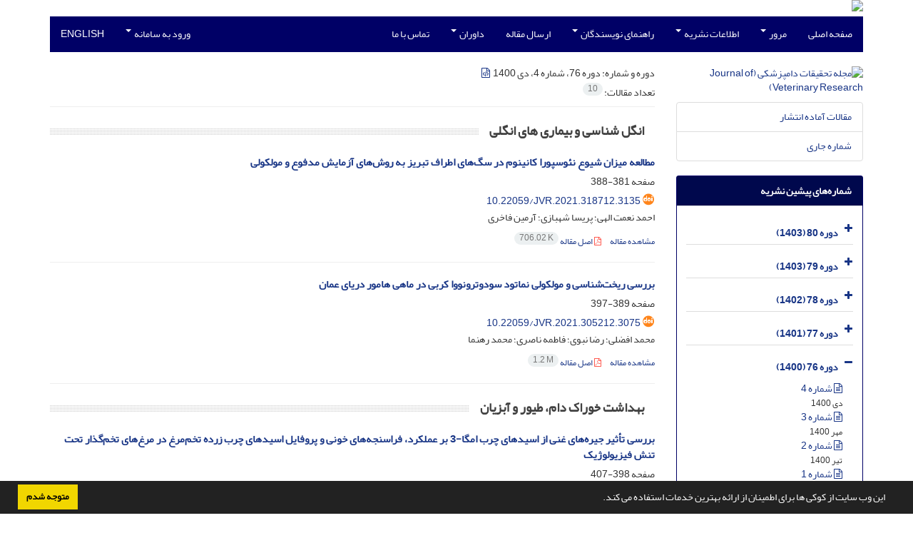

--- FILE ---
content_type: text/html; charset=UTF-8
request_url: https://jvr.ut.ac.ir/issue_10719_11160.html
body_size: 8956
content:
<!DOCTYPE html>
<html lang="fa">
	<head>
		<meta charset="utf-8" />
		<title>مجله تحقیقات دامپزشکی
(Journal of Veterinary Research) - فهرست مقالات</title>

		<!-- favicon -->
		<link rel="shortcut icon" type="image/ico" href="./data/jvr/coversheet/favicon.ico" />

		<!-- mobile settings -->
		<meta name="viewport" content="width=device-width, maximum-scale=1, initial-scale=1, user-scalable=0" />
		<!--[if IE]><meta http-equiv='X-UA-Compatible' content='IE=edge,chrome=1'><![endif]-->

		<!-- user defined metatags -->
					<meta name="keywords" content=""دامپزشکی" "دانشگاه تهران" "دام" "طیور" "دام کوچک" " دام بزرگ" "حیوانات" "حیوان" "دانشکده دامپزشکی"" />
					<meta name="description" content="مجله تحقیقات دامپزشکی
(Journal of Veterinary Research) (JVR)" />
		
		<!-- WEB FONTS : use %7C instead of | (pipe) -->
		<!-- CORE CSS -->
		<link href="./themes/base/front/assets/plugins/bootstrap/css/bootstrap.min.css?v=0.02" rel="stylesheet" type="text/css" />
		<link href="./inc/css/ju_css.css" rel="stylesheet" type="text/css" />
		<link href="./themes/old/front/assets/css/header.css?v=0.015" rel="stylesheet" type="text/css" />
		<!-- RTL CSS -->
		
				<link href=" ./themes/old/front/assets/css/layout-RTL.css??v=0.005" rel="stylesheet" type="text/css" id="rtl_ltr" />
		<link href=" ./themes/base/front/assets/css/RTL-font-Yekan.css" rel="stylesheet" type="text/css" id="rtl_font" />
		

		<!-- user defined metatags-->
				<link href="./data/jvr/coversheet/stl_front.css?v=0.12" rel="stylesheet" type="text/css" />
		
		<!-- Feed-->
		<link rel="alternate" type="application/rss+xml" title="RSS feed" href="./ju.rss" />
		<script type="text/javascript" src="./inc/js/app.js?v=0.1"></script>
		

		<!-- Extra Style Scripts -->
		
		<!-- Extra Script Scripts -->
			</head>
	<body class="rtl lfa">
		<div class="container" id="header">
			<div class="row">
				<div class="col-xs-12 text-center">
								<img src="./data/jvr/coversheet/head_fa.jpg" class="img-responsive text-center" style="display:-webkit-inline-box; width: 100%;" >
								</div>
			</div>
		</div>

		<div class="container">
		<div class="row">

			<div class="col-xs-12 col-lg-12  col-md-12 text-center">
			<nav class="navbar navbar-default noborder nomargin noradius" role="navigation">
            <div class="container-fluid nopadding" >
              <div class="navbar-header" style="background: #FFFFFF;">
                <button type="button" class="navbar-toggle" data-toggle="collapse" data-target="#bs-example-navbar-collapse-1">
                  <span class="sr-only">Toggle navigation</span>
                  <span class="icon-bar"></span>
                  <span class="icon-bar"></span>
                  <span class="icon-bar"></span>
                </button>
                <!-- <a class="navbar-brand" href="#">Brand</a> -->
              </div>

              <!-- Collect the nav links, forms, and other content for toggling -->
              <div class="collapse navbar-collapse nopadding" id="bs-example-navbar-collapse-1">
                <ul class="nav navbar-nav">
								<li><a href="././"> صفحه اصلی</a></li>
							<li class="dropdown">
                    <a href="" class="dropdown-toggle" data-toggle="dropdown">مرور <b class="caret"></b></a>
                    <ul class="dropdown-menu">
											<li><a href="./?_action=current">شماره جاری</a></li>
					<li class="divider margin-bottom-6 margin-top-6"></li>						<li><a href="./browse?_action=issue">بر اساس شماره‌های نشریه</a></li>
					<li class="divider margin-bottom-6 margin-top-6"></li>						<li><a href="./browse?_action=author">بر اساس نویسندگان</a></li>
					<li class="divider margin-bottom-6 margin-top-6"></li>						<li><a href="./browse?_action=subject">بر اساس موضوعات</a></li>
					<li class="divider margin-bottom-6 margin-top-6"></li>						<li><a href="./author.index">نمایه نویسندگان</a></li>
					<li class="divider margin-bottom-6 margin-top-6"></li>						<li><a href="./keyword.index">نمایه کلیدواژه ها</a></li>
					                    </ul>
				</li>
							<li class="dropdown">
                    <a href="" class="dropdown-toggle" data-toggle="dropdown">اطلاعات نشریه <b class="caret"></b></a>
                    <ul class="dropdown-menu">
											<li><a href="./journal/about">درباره نشریه</a></li>
					<li class="divider margin-bottom-6 margin-top-6"></li>						<li><a href="./journal/aim_scope">اهداف و چشم انداز</a></li>
					<li class="divider margin-bottom-6 margin-top-6"></li>						<li><a href="./journal/editorial.board">اعضای هیات تحریریه</a></li>
					<li class="divider margin-bottom-6 margin-top-6"></li>						<li><a href="./journal/process?ethics">اصول اخلاقی انتشار مقاله</a></li>
					<li class="divider margin-bottom-6 margin-top-6"></li>						<li><a href="./page_391.html">سیاست دسترسی آزاد</a></li>
					<li class="divider margin-bottom-6 margin-top-6"></li>						<li><a href="./journal/indexing">بانک ها و نمایه نامه ها</a></li>
					<li class="divider margin-bottom-6 margin-top-6"></li>						<li><a href="./journal/links">پیوندهای مفید</a></li>
					<li class="divider margin-bottom-6 margin-top-6"></li>						<li><a href="./journal/faq">پرسش‌های متداول</a></li>
					<li class="divider margin-bottom-6 margin-top-6"></li>						<li><a href="./journal/process">فرایند پذیرش مقالات</a></li>
					<li class="divider margin-bottom-6 margin-top-6"></li>						<li><a href="./news"> اخبار و اعلانات</a></li>
					                    </ul>
				</li>
							<li class="dropdown">
                    <a href="" class="dropdown-toggle" data-toggle="dropdown">راهنمای نویسندگان <b class="caret"></b></a>
                    <ul class="dropdown-menu">
											<li><a href="./journal/authors.note">دستورالعمل هایی برای نویسندگان</a></li>
					<li class="divider margin-bottom-6 margin-top-6"></li>						<li><a href="./page_392.html">سیاست مالی</a></li>
					                    </ul>
				</li>
							<li><a href="./author"> ارسال مقاله</a></li>
							<li class="dropdown">
                    <a href="" class="dropdown-toggle" data-toggle="dropdown">داوران <b class="caret"></b></a>
                    <ul class="dropdown-menu">
											<li><a href="./reviewer?_action=info">راهنمای داوران</a></li>
					<li class="divider margin-bottom-6 margin-top-6"></li>						<li><a href="./p_reviewers">لیست داوران</a></li>
					                    </ul>
				</li>
							<li><a href="./journal/contact.us"> تماس با ما</a></li>
						</ul>
			<ul class="nav navbar-nav navbar-right nomargin">
				                  <li class="dropdown">
                    <a href="./contacts" class="dropdown-toggle" data-toggle="dropdown">ورود به سامانه <b class="caret"></b></a>
                    <ul class="dropdown-menu">
                      <li><a href="./contacts">ورود به سامانه</a></li>
                      <li class="divider"></li>
					  <li><a href="./contacts?_action=signup">ثبت نام</a></li>
                    </ul>
				  </li>
									<li><a class="uppercase" onclick="location.assign('https://jvr.ut.ac.ir/issue_10719_11160.html?lang=en')" style="cursor: pointer;" >
						English</a>
					</li>
								</ul>
              </div>
              <!-- /.navbar-collapse -->
            </div>
            <!-- /.container-fluid -->
          </nav>
			</div>
		</div>
	</div>
	<!--  MAIN SECTION -->

	<div class="container" >
	<div id="dv_main_cnt">



<section class="no-info-box">

        <div class="row">

            <!-- CENTER -->
            <div class="col-lg-9 col-md-9 col-sm-8 col-lg-push-3 col-md-push-3 col-sm-push-4">

                <!-- Current Issue -->  
                <div>

                                            <div class="weight-200 nomargin-top">
                            <i class="et-layers"></i> <span class="">دوره و شماره:  <span>دوره 76، شماره 4، دی 1400</span>&nbsp;<a href="./?_action=xml&amp;issue=11160" title="XML" target="_blank"> <i class="fa fa-file-code-o fa-md" aria-hidden="true"></i></a></span> 
                        </div>
                    					<div class="page-header margin-top-3" id="dv_ar_count">تعداد مقالات: <span class="badge badge-light">10</span></div>
					
                    <div class="margin-top-10">
                        

    <div class=''>            <div class="heading-title heading-dotted margin-bottom-20">
			<h4>انگل شناسی و بیماری های انگلی</h4>
		</div>
        
    <h5 class="margin-bottom-6 list-article-title rtl">
                <a class="tag_a" href="article_86078.html">مطالعه میزان شیوع نئوسپورا کانینوم در سگ‌های اطراف تبریز به روش‌های آزمایش مدفوع و مولکولی</a>
    </h5>

    
            <p class="margin-bottom-3">صفحه <span >381-388</span></p>
    
            <p class="margin-bottom-3 rtl" id="ar_doi"><i class="ai ai-doi size-18 text-orange"></i> <span dir="ltr"><a href="https://doi.org/10.22059/jvr.2021.318712.3135" >10.22059/jvr.2021.318712.3135</a></span></p>
    
            <p class="margin-bottom-3 rtl" >احمد  نعمت الهی؛ پریسا  شهبازی؛ آرمین  فاخری</p>
        
    <ul class="list-inline size-12 margin-top-10 margin-bottom-3 size-14">
	<li style="display: inline;padding:5px"><a href="./article_86078.html" >مشاهده مقاله</a></li>
	        <li><a href="./article_86078_a93ebba4b7008ff55880d24d38087626.pdf" target="_blank" class="pdf_link"><i class="fa fa-file-pdf-o text-red" ></i> اصل مقاله <span dir="ltr" class="badge badge-light">706.02 K</span></a></li>
        </ul>
    <hr>
</div>    <div class=''>    
    <h5 class="margin-bottom-6 list-article-title rtl">
                <a class="tag_a" href="article_86100.html">بررسی ریخت‌شناسی و مولکولی نماتود سودوترونووا کربی در ماهی هامور دریای عمان</a>
    </h5>

    
            <p class="margin-bottom-3">صفحه <span >389-397</span></p>
    
            <p class="margin-bottom-3 rtl" id="ar_doi"><i class="ai ai-doi size-18 text-orange"></i> <span dir="ltr"><a href="https://doi.org/10.22059/jvr.2021.305212.3075" >10.22059/jvr.2021.305212.3075</a></span></p>
    
            <p class="margin-bottom-3 rtl" >محمد  افضلی؛ رضا  نبوی؛ فاطمه  ناصری؛ محمد  رهنما</p>
        
    <ul class="list-inline size-12 margin-top-10 margin-bottom-3 size-14">
	<li style="display: inline;padding:5px"><a href="./article_86100.html" >مشاهده مقاله</a></li>
	        <li><a href="./article_86100_eed32bb7cda487ac268126b30e76768d.pdf" target="_blank" class="pdf_link"><i class="fa fa-file-pdf-o text-red" ></i> اصل مقاله <span dir="ltr" class="badge badge-light">1.2 M</span></a></li>
        </ul>
    <hr>
</div>    <div class=''>            <div class="heading-title heading-dotted margin-bottom-20">
			<h4>بهداشت خوراک دام، طیور و آبزیان</h4>
		</div>
        
    <h5 class="margin-bottom-6 list-article-title rtl">
                <a class="tag_a" href="article_86080.html">بررسی تأثیر جیره‌های غنی از اسیدهای چرب امگا-3 بر عملکرد، فراسنجه‌های خونی و پروفایل اسیدهای چرب زرده تخم‌مرغ در مرغ‌های تخم‌گذار تحت تنش فیزیولوژیک</a>
    </h5>

    
            <p class="margin-bottom-3">صفحه <span >398-407</span></p>
    
            <p class="margin-bottom-3 rtl" id="ar_doi"><i class="ai ai-doi size-18 text-orange"></i> <span dir="ltr"><a href="https://doi.org/10.22059/jvr.2020.300939.3047" >10.22059/jvr.2020.300939.3047</a></span></p>
    
            <p class="margin-bottom-3 rtl" >عاطفه  برنجیان؛ سید داود  شریفی؛ عبدالله  محمدی سنگ چشمه؛ محمدرضا  بختیاری زاده</p>
        
    <ul class="list-inline size-12 margin-top-10 margin-bottom-3 size-14">
	<li style="display: inline;padding:5px"><a href="./article_86080.html" >مشاهده مقاله</a></li>
	        <li><a href="./article_86080_7a1aa1b1967290957229c850333df583.pdf" target="_blank" class="pdf_link"><i class="fa fa-file-pdf-o text-red" ></i> اصل مقاله <span dir="ltr" class="badge badge-light">1.24 M</span></a></li>
        </ul>
    <hr>
</div>    <div class=''>    
    <h5 class="margin-bottom-6 list-article-title rtl">
                <a class="tag_a" href="article_86081.html">اثر مکمل کلاته عناصر کم‌نیاز آشامیدنی بر عملکرد رشد، فراسنجه‌های خونی، وضعیت آنتی‌اکسیدانی و پاسخ ایمنی جوجه‌های گوشتی در شرایط تنش حرارتی</a>
    </h5>

    
            <p class="margin-bottom-3">صفحه <span >408-420</span></p>
    
            <p class="margin-bottom-3 rtl" id="ar_doi"><i class="ai ai-doi size-18 text-orange"></i> <span dir="ltr"><a href="https://doi.org/10.22059/jvr.2021.320249.3140" >10.22059/jvr.2021.320249.3140</a></span></p>
    
            <p class="margin-bottom-3 rtl" >مجید  عیدی؛ حسینعلی  قاسمی؛ ایمان  حاج خدادادی؛ محمد حسین  مرادی</p>
        
    <ul class="list-inline size-12 margin-top-10 margin-bottom-3 size-14">
	<li style="display: inline;padding:5px"><a href="./article_86081.html" >مشاهده مقاله</a></li>
	        <li><a href="./article_86081_d1aec048c4da980eefd9df015c078c5c.pdf" target="_blank" class="pdf_link"><i class="fa fa-file-pdf-o text-red" ></i> اصل مقاله <span dir="ltr" class="badge badge-light">1.06 M</span></a></li>
        </ul>
    <hr>
</div>    <div class=''>    
    <h5 class="margin-bottom-6 list-article-title rtl">
                <a class="tag_a" href="article_86104.html">بررسی مقایسه‌ای اثرات فیتاز با منابع مختلف بر عملکرد رشد، خصوصیات استخوان درشت‌نی، فراسنجه‌های خونی و خصوصیات لاشه جوجه‌ خروس‌های گوشتی</a>
    </h5>

    
            <p class="margin-bottom-3">صفحه <span >421-431</span></p>
    
            <p class="margin-bottom-3 rtl" id="ar_doi"><i class="ai ai-doi size-18 text-orange"></i> <span dir="ltr"><a href="https://doi.org/10.22059/jvr.2022.326829.3174" >10.22059/jvr.2022.326829.3174</a></span></p>
    
            <p class="margin-bottom-3 rtl" >شقایق  رسولی؛ حمیدرضا  علی اکبرپور؛ سید محمد  حسینی</p>
        
    <ul class="list-inline size-12 margin-top-10 margin-bottom-3 size-14">
	<li style="display: inline;padding:5px"><a href="./article_86104.html" >مشاهده مقاله</a></li>
	        <li><a href="./article_86104_51f7162754d621d340abf5ab384c8ba0.pdf" target="_blank" class="pdf_link"><i class="fa fa-file-pdf-o text-red" ></i> اصل مقاله <span dir="ltr" class="badge badge-light">1.23 M</span></a></li>
        </ul>
    <hr>
</div>    <div class=''>    
    <h5 class="margin-bottom-6 list-article-title rtl">
                <a class="tag_a" href="article_86082.html">بررسی اثر منابع و سطوح ید جیره بر عملکرد، صفات لاشه، تلفات ناشی از سندرم افزایش فشار خون ریوی (آسیت)، هورمون‌های تیروئیدی و فراسنجه‌های بیوشیمیایی خون جوجه‌های گوشتی تحت تنش سرمایی</a>
    </h5>

    
            <p class="margin-bottom-3">صفحه <span >432-441</span></p>
    
            <p class="margin-bottom-3 rtl" id="ar_doi"><i class="ai ai-doi size-18 text-orange"></i> <span dir="ltr"><a href="https://doi.org/10.22059/jvr.2021.318293.3131" >10.22059/jvr.2021.318293.3131</a></span></p>
    
            <p class="margin-bottom-3 rtl" >شعله  هوشیار؛ محمدحسین  شهیر؛ ایرج  جعفری انارکولی</p>
        
    <ul class="list-inline size-12 margin-top-10 margin-bottom-3 size-14">
	<li style="display: inline;padding:5px"><a href="./article_86082.html" >مشاهده مقاله</a></li>
	        <li><a href="./article_86082_17e9fde0325c58975a7ed418f8002d0b.pdf" target="_blank" class="pdf_link"><i class="fa fa-file-pdf-o text-red" ></i> اصل مقاله <span dir="ltr" class="badge badge-light">1.09 M</span></a></li>
        </ul>
    <hr>
</div>    <div class=''>            <div class="heading-title heading-dotted margin-bottom-20">
			<h4>بهداشت و بیماری های آبزیان</h4>
		</div>
        
    <h5 class="margin-bottom-6 list-article-title rtl">
                <a class="tag_a" href="article_86088.html">اثرات مواجهه مزمن با آمونیاک غیر کشنده بر شاخص‌های رشد و بافت شناسی آبشش و کلیه در ماهی کپور معمولی (Cyprinus carpio)</a>
    </h5>

    
            <p class="margin-bottom-3">صفحه <span >442-449</span></p>
    
            <p class="margin-bottom-3 rtl" id="ar_doi"><i class="ai ai-doi size-18 text-orange"></i> <span dir="ltr"><a href="https://doi.org/10.22059/jvr.2018.258925.2800" >10.22059/jvr.2018.258925.2800</a></span></p>
    
            <p class="margin-bottom-3 rtl" >محمد  مازندرانی؛ غلامرضا  درویشی؛ اشکان  زرگر؛ اشکان  زرگری</p>
        
    <ul class="list-inline size-12 margin-top-10 margin-bottom-3 size-14">
	<li style="display: inline;padding:5px"><a href="./article_86088.html" >مشاهده مقاله</a></li>
	        <li><a href="./article_86088_830a98898cc58725ff981bc98258f57c.pdf" target="_blank" class="pdf_link"><i class="fa fa-file-pdf-o text-red" ></i> اصل مقاله <span dir="ltr" class="badge badge-light">1.46 M</span></a></li>
        </ul>
    <hr>
</div>    <div class=''>            <div class="heading-title heading-dotted margin-bottom-20">
			<h4>جراحی، هوشبری و بیماری های اندام حرکتی</h4>
		</div>
        
    <h5 class="margin-bottom-6 list-article-title rtl">
                <a class="tag_a" href="article_86083.html">ارزیابی بیان ژن‌های مربوط به کلاژن‌های تیپ 1 و 3 در زخم باز التیام یافته اندام حرکتی اسب با استفاده از سلول‌های بنیادی خودی مشتق از بافت چربی و مقایسه آن با سلول‌های بنیادی مشتق از مغز استخوان</a>
    </h5>

    
            <p class="margin-bottom-3">صفحه <span >450-458</span></p>
    
            <p class="margin-bottom-3 rtl" id="ar_doi"><i class="ai ai-doi size-18 text-orange"></i> <span dir="ltr"><a href="https://doi.org/10.22059/jvr.2021.228666.2599" >10.22059/jvr.2021.228666.2599</a></span></p>
    
            <p class="margin-bottom-3 rtl" >محمد مهدی  ملکشاهی نژاد؛ سیدمهدی  قمصری؛ محمد مهدی  دهقان؛ غلامرضا  نیکبخت بروجنی؛ سید صدرا  ایزدی</p>
        
    <ul class="list-inline size-12 margin-top-10 margin-bottom-3 size-14">
	<li style="display: inline;padding:5px"><a href="./article_86083.html" >مشاهده مقاله</a></li>
	        <li><a href="./article_86083_586fea0a6b2785b02feb353a169e2127.pdf" target="_blank" class="pdf_link"><i class="fa fa-file-pdf-o text-red" ></i> اصل مقاله <span dir="ltr" class="badge badge-light">1.09 M</span></a></li>
        </ul>
    <hr>
</div>    <div class=''>            <div class="heading-title heading-dotted margin-bottom-20">
			<h4>علوم پایه (بیوشیمی، آناتومی، جنین، بافت شناسی و فیزیولوژی)</h4>
		</div>
        
    <h5 class="margin-bottom-6 list-article-title rtl">
                <a class="tag_a" href="article_86087.html">نقش گیرنده‌هایMC3 و MC4 ملانوکورتینی در تنظیم اخذ غذا و آب جوجه‌های گوشتی</a>
    </h5>

    
            <p class="margin-bottom-3">صفحه <span >459-466</span></p>
    
            <p class="margin-bottom-3 rtl" id="ar_doi"><i class="ai ai-doi size-18 text-orange"></i> <span dir="ltr"><a href="https://doi.org/10.22059/jvr.2021.285656.2949" >10.22059/jvr.2021.285656.2949</a></span></p>
    
            <p class="margin-bottom-3 rtl" >شیبا  یوسفوند؛ فرشید  حمیدی؛ مرتضی  زنده دل</p>
        
    <ul class="list-inline size-12 margin-top-10 margin-bottom-3 size-14">
	<li style="display: inline;padding:5px"><a href="./article_86087.html" >مشاهده مقاله</a></li>
	        <li><a href="./article_86087_69b03a5d2b156541c961f3b0758bbf2e.pdf" target="_blank" class="pdf_link"><i class="fa fa-file-pdf-o text-red" ></i> اصل مقاله <span dir="ltr" class="badge badge-light">1.08 M</span></a></li>
        </ul>
    <hr>
</div>    <div class=''>    
    <h5 class="margin-bottom-6 list-article-title rtl">
                <a class="tag_a" href="article_86089.html">مطالعه تأثیر جایگزینی پودر ضایعات‌ مرغ بجای پودر ماهی در جیره‌ غذایی بر ساختار بافت‌شناسی روده تیلاپیای نیل (Oreochromis niloticus)</a>
    </h5>

    
            <p class="margin-bottom-3">صفحه <span >467-475</span></p>
    
            <p class="margin-bottom-3 rtl" id="ar_doi"><i class="ai ai-doi size-18 text-orange"></i> <span dir="ltr"><a href="https://doi.org/10.22059/jvr.2021.321319.3143" >10.22059/jvr.2021.321319.3143</a></span></p>
    
            <p class="margin-bottom-3 rtl" >زهرا  بصیر؛ رحیم  پیغان</p>
        
    <ul class="list-inline size-12 margin-top-10 margin-bottom-3 size-14">
	<li style="display: inline;padding:5px"><a href="./article_86089.html" >مشاهده مقاله</a></li>
	        <li><a href="./article_86089_da9cd02dac5be0bf71a05b6d447469c4.pdf" target="_blank" class="pdf_link"><i class="fa fa-file-pdf-o text-red" ></i> اصل مقاله <span dir="ltr" class="badge badge-light">1.42 M</span></a></li>
        </ul>
    <hr>
</div>

                    </div>
                </div>
                

            </div>
            <!-- /CENTER -->

            <!-- LEFT -->
            <div class="col-lg-3 col-md-3 col-sm-4 col-lg-pull-9 col-md-pull-9 col-sm-pull-8">

                    <!-- Cover -->
	<div class="item-box nomargin-top">
		<a href="javascript:loadModal('مجله تحقیقات دامپزشکی
(Journal of Veterinary Research)', './data/jvr/coversheet/cover_fa.jpg')">
			<img src="data/jvr/coversheet/cover_fa.jpg" alt="مجله تحقیقات دامپزشکی
(Journal of Veterinary Research)" style="width: 100%;">
		</a>
	</div>
<div class="margin-top-10">
<ul class="list-group list-group-bordered list-group-noicon">
	<li class="list-group-item"><a href="./?_action=press&amp;issue=-1&amp;_is=مقالات آماده انتشار">مقالات آماده انتشار</a></li>
	<li class="list-group-item"><a href="./?_action=current&amp;_is=شماره جاری">شماره جاری</a></li>
</ul>
</div>
<div class="panel panel-default my_panel-default ">
	<div class="panel-heading">
		<h3 class="panel-title">شماره‌های پیشین نشریه</h3>
	</div>
	<div class="panel-body padding-3">
	
        <div class="accordion padding-10" id="accordion_arch">
    		    		<div class="card">
                <div class="card-header bold" id="heading13062">
                    <a  class="btn btn-link padding-0 padding-top-5 " data-toggle="collapse" data-target="#dvIss_13062" onclick="loadIssues(13062)" id="al_13062"><i class="fa fa-plus"></i></a>
                    <a href="./volume_13062.html"> دوره 80 (1403)</a>									
                </div>
                <div id="dvIss_13062" class="collapse card-cnt " aria-labelledby="heading13062" data-parent="#accordion_arch">
    			                </div>
            </div>
                		<div class="card">
                <div class="card-header bold" id="heading12416">
                    <a  class="btn btn-link padding-0 padding-top-5 " data-toggle="collapse" data-target="#dvIss_12416" onclick="loadIssues(12416)" id="al_12416"><i class="fa fa-plus"></i></a>
                    <a href="./volume_12416.html"> دوره 79 (1403)</a>									
                </div>
                <div id="dvIss_12416" class="collapse card-cnt " aria-labelledby="heading12416" data-parent="#accordion_arch">
    			                </div>
            </div>
                		<div class="card">
                <div class="card-header bold" id="heading11975">
                    <a  class="btn btn-link padding-0 padding-top-5 " data-toggle="collapse" data-target="#dvIss_11975" onclick="loadIssues(11975)" id="al_11975"><i class="fa fa-plus"></i></a>
                    <a href="./volume_11975.html"> دوره 78 (1402)</a>									
                </div>
                <div id="dvIss_11975" class="collapse card-cnt " aria-labelledby="heading11975" data-parent="#accordion_arch">
    			                </div>
            </div>
                		<div class="card">
                <div class="card-header bold" id="heading11317">
                    <a  class="btn btn-link padding-0 padding-top-5 " data-toggle="collapse" data-target="#dvIss_11317" onclick="loadIssues(11317)" id="al_11317"><i class="fa fa-plus"></i></a>
                    <a href="./volume_11317.html"> دوره 77 (1401)</a>									
                </div>
                <div id="dvIss_11317" class="collapse card-cnt " aria-labelledby="heading11317" data-parent="#accordion_arch">
    			                </div>
            </div>
                		<div class="card">
                <div class="card-header bold" id="heading10719">
                    <a  class="btn btn-link padding-0 padding-top-5 " data-toggle="collapse" data-target="#dvIss_10719" onclick="loadIssues(10719)" id="al_10719"><i class="fa fa-minus"></i></a>
                    <a href="./volume_10719.html"> دوره 76 (1400)</a>									
                </div>
                <div id="dvIss_10719" class="collapse card-cnt in" aria-labelledby="heading10719" data-parent="#accordion_arch">
    			    				<div class="issue_dv"><a href="issue_10719_11160.html"><i class="fa fa-file-text-o" aria-hidden="true"></i> شماره 4</a></div>
    				<small> دی 1400</small>
    			    				<div class="issue_dv"><a href="issue_10719_11001.html"><i class="fa fa-file-text-o" aria-hidden="true"></i> شماره 3</a></div>
    				<small> مهر 1400</small>
    			    				<div class="issue_dv"><a href="issue_10719_10879.html"><i class="fa fa-file-text-o" aria-hidden="true"></i> شماره 2</a></div>
    				<small> تیر 1400</small>
    			    				<div class="issue_dv"><a href="issue_10719_10720.html"><i class="fa fa-file-text-o" aria-hidden="true"></i> شماره 1</a></div>
    				<small> فروردین 1400</small>
    			                </div>
            </div>
                		<div class="card">
                <div class="card-header bold" id="heading9888">
                    <a  class="btn btn-link padding-0 padding-top-5 " data-toggle="collapse" data-target="#dvIss_9888" onclick="loadIssues(9888)" id="al_9888"><i class="fa fa-plus"></i></a>
                    <a href="./volume_9888.html"> دوره 75 (1399)</a>									
                </div>
                <div id="dvIss_9888" class="collapse card-cnt " aria-labelledby="heading9888" data-parent="#accordion_arch">
    			                </div>
            </div>
                		<div class="card">
                <div class="card-header bold" id="heading9284">
                    <a  class="btn btn-link padding-0 padding-top-5 " data-toggle="collapse" data-target="#dvIss_9284" onclick="loadIssues(9284)" id="al_9284"><i class="fa fa-plus"></i></a>
                    <a href="./volume_9284.html"> دوره 74 (1398)</a>									
                </div>
                <div id="dvIss_9284" class="collapse card-cnt " aria-labelledby="heading9284" data-parent="#accordion_arch">
    			                </div>
            </div>
                		<div class="card">
                <div class="card-header bold" id="heading8961">
                    <a  class="btn btn-link padding-0 padding-top-5 " data-toggle="collapse" data-target="#dvIss_8961" onclick="loadIssues(8961)" id="al_8961"><i class="fa fa-plus"></i></a>
                    <a href="./volume_8961.html"> دوره 73 (1397)</a>									
                </div>
                <div id="dvIss_8961" class="collapse card-cnt " aria-labelledby="heading8961" data-parent="#accordion_arch">
    			                </div>
            </div>
                		<div class="card">
                <div class="card-header bold" id="heading8112">
                    <a  class="btn btn-link padding-0 padding-top-5 " data-toggle="collapse" data-target="#dvIss_8112" onclick="loadIssues(8112)" id="al_8112"><i class="fa fa-plus"></i></a>
                    <a href="./volume_8112.html"> دوره 72 (1396)</a>									
                </div>
                <div id="dvIss_8112" class="collapse card-cnt " aria-labelledby="heading8112" data-parent="#accordion_arch">
    			                </div>
            </div>
                		<div class="card">
                <div class="card-header bold" id="heading7675">
                    <a  class="btn btn-link padding-0 padding-top-5 " data-toggle="collapse" data-target="#dvIss_7675" onclick="loadIssues(7675)" id="al_7675"><i class="fa fa-plus"></i></a>
                    <a href="./volume_7675.html"> دوره 71 (1395)</a>									
                </div>
                <div id="dvIss_7675" class="collapse card-cnt " aria-labelledby="heading7675" data-parent="#accordion_arch">
    			                </div>
            </div>
                		<div class="card">
                <div class="card-header bold" id="heading7158">
                    <a  class="btn btn-link padding-0 padding-top-5 " data-toggle="collapse" data-target="#dvIss_7158" onclick="loadIssues(7158)" id="al_7158"><i class="fa fa-plus"></i></a>
                    <a href="./volume_7158.html"> دوره 70 (1394)</a>									
                </div>
                <div id="dvIss_7158" class="collapse card-cnt " aria-labelledby="heading7158" data-parent="#accordion_arch">
    			                </div>
            </div>
                		<div class="card">
                <div class="card-header bold" id="heading4759">
                    <a  class="btn btn-link padding-0 padding-top-5 " data-toggle="collapse" data-target="#dvIss_4759" onclick="loadIssues(4759)" id="al_4759"><i class="fa fa-plus"></i></a>
                    <a href="./volume_4759.html"> دوره 69 (1393)</a>									
                </div>
                <div id="dvIss_4759" class="collapse card-cnt " aria-labelledby="heading4759" data-parent="#accordion_arch">
    			                </div>
            </div>
                		<div class="card">
                <div class="card-header bold" id="heading3087">
                    <a  class="btn btn-link padding-0 padding-top-5 " data-toggle="collapse" data-target="#dvIss_3087" onclick="loadIssues(3087)" id="al_3087"><i class="fa fa-plus"></i></a>
                    <a href="./volume_3087.html"> دوره 68 (1392)</a>									
                </div>
                <div id="dvIss_3087" class="collapse card-cnt " aria-labelledby="heading3087" data-parent="#accordion_arch">
    			                </div>
            </div>
                		<div class="card">
                <div class="card-header bold" id="heading2444">
                    <a  class="btn btn-link padding-0 padding-top-5 " data-toggle="collapse" data-target="#dvIss_2444" onclick="loadIssues(2444)" id="al_2444"><i class="fa fa-plus"></i></a>
                    <a href="./volume_2444.html"> دوره 67 (1391)</a>									
                </div>
                <div id="dvIss_2444" class="collapse card-cnt " aria-labelledby="heading2444" data-parent="#accordion_arch">
    			                </div>
            </div>
                		<div class="card">
                <div class="card-header bold" id="heading2227">
                    <a  class="btn btn-link padding-0 padding-top-5 " data-toggle="collapse" data-target="#dvIss_2227" onclick="loadIssues(2227)" id="al_2227"><i class="fa fa-plus"></i></a>
                    <a href="./volume_2227.html"> دوره 66 (1390)</a>									
                </div>
                <div id="dvIss_2227" class="collapse card-cnt " aria-labelledby="heading2227" data-parent="#accordion_arch">
    			                </div>
            </div>
                		<div class="card">
                <div class="card-header bold" id="heading2021">
                    <a  class="btn btn-link padding-0 padding-top-5 " data-toggle="collapse" data-target="#dvIss_2021" onclick="loadIssues(2021)" id="al_2021"><i class="fa fa-plus"></i></a>
                    <a href="./volume_2021.html"> دوره 65 (1389)</a>									
                </div>
                <div id="dvIss_2021" class="collapse card-cnt " aria-labelledby="heading2021" data-parent="#accordion_arch">
    			                </div>
            </div>
                		<div class="card">
                <div class="card-header bold" id="heading1947">
                    <a  class="btn btn-link padding-0 padding-top-5 " data-toggle="collapse" data-target="#dvIss_1947" onclick="loadIssues(1947)" id="al_1947"><i class="fa fa-plus"></i></a>
                    <a href="./volume_1947.html"> دوره 64 (1388)</a>									
                </div>
                <div id="dvIss_1947" class="collapse card-cnt " aria-labelledby="heading1947" data-parent="#accordion_arch">
    			                </div>
            </div>
                		<div class="card">
                <div class="card-header bold" id="heading1610">
                    <a  class="btn btn-link padding-0 padding-top-5 " data-toggle="collapse" data-target="#dvIss_1610" onclick="loadIssues(1610)" id="al_1610"><i class="fa fa-plus"></i></a>
                    <a href="./volume_1610.html"> دوره 63 (1387)</a>									
                </div>
                <div id="dvIss_1610" class="collapse card-cnt " aria-labelledby="heading1610" data-parent="#accordion_arch">
    			                </div>
            </div>
                		<div class="card">
                <div class="card-header bold" id="heading1782">
                    <a  class="btn btn-link padding-0 padding-top-5 " data-toggle="collapse" data-target="#dvIss_1782" onclick="loadIssues(1782)" id="al_1782"><i class="fa fa-plus"></i></a>
                    <a href="./volume_1782.html"> دوره 62 (1386)</a>									
                </div>
                <div id="dvIss_1782" class="collapse card-cnt " aria-labelledby="heading1782" data-parent="#accordion_arch">
    			                </div>
            </div>
                		<div class="card">
                <div class="card-header bold" id="heading1625">
                    <a  class="btn btn-link padding-0 padding-top-5 " data-toggle="collapse" data-target="#dvIss_1625" onclick="loadIssues(1625)" id="al_1625"><i class="fa fa-plus"></i></a>
                    <a href="./volume_1625.html"> دوره 61 (1385)</a>									
                </div>
                <div id="dvIss_1625" class="collapse card-cnt " aria-labelledby="heading1625" data-parent="#accordion_arch">
    			                </div>
            </div>
                		<div class="card">
                <div class="card-header bold" id="heading1198">
                    <a  class="btn btn-link padding-0 padding-top-5 " data-toggle="collapse" data-target="#dvIss_1198" onclick="loadIssues(1198)" id="al_1198"><i class="fa fa-plus"></i></a>
                    <a href="./volume_1198.html"> دوره 60 (1384)</a>									
                </div>
                <div id="dvIss_1198" class="collapse card-cnt " aria-labelledby="heading1198" data-parent="#accordion_arch">
    			                </div>
            </div>
                		<div class="card">
                <div class="card-header bold" id="heading1188">
                    <a  class="btn btn-link padding-0 padding-top-5 " data-toggle="collapse" data-target="#dvIss_1188" onclick="loadIssues(1188)" id="al_1188"><i class="fa fa-plus"></i></a>
                    <a href="./volume_1188.html"> دوره 59 (1383)</a>									
                </div>
                <div id="dvIss_1188" class="collapse card-cnt " aria-labelledby="heading1188" data-parent="#accordion_arch">
    			                </div>
            </div>
                		<div class="card">
                <div class="card-header bold" id="heading1193">
                    <a  class="btn btn-link padding-0 padding-top-5 " data-toggle="collapse" data-target="#dvIss_1193" onclick="loadIssues(1193)" id="al_1193"><i class="fa fa-plus"></i></a>
                    <a href="./volume_1193.html"> دوره 58 (1382)</a>									
                </div>
                <div id="dvIss_1193" class="collapse card-cnt " aria-labelledby="heading1193" data-parent="#accordion_arch">
    			                </div>
            </div>
                		<div class="card">
                <div class="card-header bold" id="heading1194">
                    <a  class="btn btn-link padding-0 padding-top-5 " data-toggle="collapse" data-target="#dvIss_1194" onclick="loadIssues(1194)" id="al_1194"><i class="fa fa-plus"></i></a>
                    <a href="./volume_1194.html"> دوره 57 (1381)</a>									
                </div>
                <div id="dvIss_1194" class="collapse card-cnt " aria-labelledby="heading1194" data-parent="#accordion_arch">
    			                </div>
            </div>
                		<div class="card">
                <div class="card-header bold" id="heading1615">
                    <a  class="btn btn-link padding-0 padding-top-5 " data-toggle="collapse" data-target="#dvIss_1615" onclick="loadIssues(1615)" id="al_1615"><i class="fa fa-plus"></i></a>
                    <a href="./volume_1615.html"> دوره 56 (1380)</a>									
                </div>
                <div id="dvIss_1615" class="collapse card-cnt " aria-labelledby="heading1615" data-parent="#accordion_arch">
    			                </div>
            </div>
                		<div class="card">
                <div class="card-header bold" id="heading1603">
                    <a  class="btn btn-link padding-0 padding-top-5 " data-toggle="collapse" data-target="#dvIss_1603" onclick="loadIssues(1603)" id="al_1603"><i class="fa fa-plus"></i></a>
                    <a href="./volume_1603.html"> دوره 55 (1379)</a>									
                </div>
                <div id="dvIss_1603" class="collapse card-cnt " aria-labelledby="heading1603" data-parent="#accordion_arch">
    			                </div>
            </div>
                		<div class="card">
                <div class="card-header bold" id="heading1611">
                    <a  class="btn btn-link padding-0 padding-top-5 " data-toggle="collapse" data-target="#dvIss_1611" onclick="loadIssues(1611)" id="al_1611"><i class="fa fa-plus"></i></a>
                    <a href="./volume_1611.html"> دوره 54 (1378)</a>									
                </div>
                <div id="dvIss_1611" class="collapse card-cnt " aria-labelledby="heading1611" data-parent="#accordion_arch">
    			                </div>
            </div>
                		<div class="card">
                <div class="card-header bold" id="heading1612">
                    <a  class="btn btn-link padding-0 padding-top-5 " data-toggle="collapse" data-target="#dvIss_1612" onclick="loadIssues(1612)" id="al_1612"><i class="fa fa-plus"></i></a>
                    <a href="./volume_1612.html"> دوره 53 (1377)</a>									
                </div>
                <div id="dvIss_1612" class="collapse card-cnt " aria-labelledby="heading1612" data-parent="#accordion_arch">
    			                </div>
            </div>
                		<div class="card">
                <div class="card-header bold" id="heading1441">
                    <a  class="btn btn-link padding-0 padding-top-5 " data-toggle="collapse" data-target="#dvIss_1441" onclick="loadIssues(1441)" id="al_1441"><i class="fa fa-plus"></i></a>
                    <a href="./volume_1441.html"> دوره 52 (1376)</a>									
                </div>
                <div id="dvIss_1441" class="collapse card-cnt " aria-labelledby="heading1441" data-parent="#accordion_arch">
    			                </div>
            </div>
                    </div>
    </div>
</div>

            </div>
            <!-- /LEFT -->

        </div>

</section>

		</div>
		</div>
        <!-- /MAIN CONTENT -->

			<!-- Subscribe -->
			<section class="alternate padding-xxs">

			</section>
			<!-- /Subscribe -->



			<!-- FOOTER -->
			<div class="container">
			<footer id="footer">
			<div class="scrollup" id="scroll" href="#"><span></span></div>
				

					<div class="row">

						<div class="col-md-2">

							<!-- Links -->
							<h4 class="">دسترسی سریع</h4>
							<ul class="footer-links list-unstyled">
                                <li id="fli_home"><a href="./">صفحه اصلی</a></li>
                                <li id="fli_about"><a href="./journal/about">درباره نشریه</a></li>
                                <li id="fli_Edb"><a href="./journal/editorial.board">اعضای هیات تحریریه</a></li>
                                <li id="fli_submit"><a href="./author">ارسال مقاله</a></li>
                                                                <li id="fli_contactus"><a href="./journal/contact.us">تماس با ما</a></li>
                                <li id="fli_sitemap"><a href="./sitemap.xml?usr">نقشه سایت</a></li>
							</ul>
							<!-- /Links -->

						</div>

						<div class="col-md-3">

							<!-- Latest News -->
							<h4 class="">آخرین اخبار</h4>
							<ul class="footer-posts list-unstyled">
															</ul>
							<!-- /Latest News -->

						</div>

						<div class="col-md-3">

							<!-- Footer Note -->
							<div></div>
							<!-- /Footer Note -->

						</div>





						<div class="col-md-4">

							<!-- Newsletter Form -->
							<h4 class="">اشتراک خبرنامه</h4>
							<p>برای دریافت اخبار و اطلاعیه های مهم نشریه در خبرنامه نشریه مشترک شوید.</p>

							<form class="validate" action="" method="post" data-success="پست الکترونیکی شما با موفقیت ثبت شد." data-toastr-position="bottom-right">
																<input type="hidden" name="_token" value="9edbce8b8c264a2d70aafa3133463ccb876f2f80b510f732"/>
								<div class="input-group">
									<span class="input-group-addon"><i class="fa fa-envelope"></i></span>
									<input type="email" id="email" name="email" required="required" class="form-control required sbs_email" placeholder="پست الکترونیکی را وارد کنید" oninvalid="this.setCustomValidity('پست الکترونیکی را به درستی وارد کنید.')" oninput="this.setCustomValidity('')">
									<span class="input-group-btn">
										<button class="btn btn-primary mybtn" type="submit">اشتراک</button>
									</span>
								</div>
							</form>
							<!-- /Newsletter Form -->

							<!-- Social Icons -->
							<div class="margin-top-20">
																<a class="noborder" href="https://tehran.academia.edu/JournalofVeterinaryResearchJVR" target="_blank" class="social-icon social-icon-border social-facebook pull-left block"  data-toggle="tooltip" data-placement="top" title="Academia">
									<i class="ai ai-academia"></i>									
									</a>
																		<a class="noborder" href="https://www.linkedin.com/in/journal-of-veterinary-research-6b8a99198/" target="_blank" class="social-icon social-icon-border social-facebook pull-left block"  data-toggle="tooltip" data-placement="top" title="Linkedin">
									<i class="fa fa-linkedin-square" aria-hidden="true"></i>									
									</a>
																		<a class="noborder" href="https://www.linkedin.com/in/journal-of-veterinary-research-6b8a99198/" target="_blank" class="social-icon social-icon-border social-facebook pull-left block"  data-toggle="tooltip" data-placement="top" title="Linkedin">
									<i class="fa fa-linkedin-square" aria-hidden="true"></i>									
									</a>
																	<a class="noborder" href="./ju.rss" class="social-icon social-icon-border social-rss pull-left block" data-toggle="tooltip" data-placement="top" title="Rss"><i class="fa fa-rss-square" aria-hidden="true"></i></a>
							</div>
						</div>

					</div>

				<div class="copyright" style="position: relative">

						<ul class="nomargin list-inline mobile-block">
							<li>&copy; سامانه مدیریت نشریات علمی. <span id='sp_crt'>قدرت گرفته از <a target='_blank' href='https://www.sinaweb.net/'>سیناوب</a></span></li>
						</ul>

				</div>
			</footer>
							</div>
			<!-- /FOOTER -->

		</div>
		<!-- /wrapper -->


		<!-- SCROLL TO TOP -->
		<a href="#" id="toTop_old"></a>


		<!-- PRELOADER -->
		<div id="preloader">
			<div class="inner">
				<span class="loader"></span>
			</div>
		</div><!-- /PRELOADER -->


		<!-- JAVASCRIPT FILES -->
		<!-- user defined scripts-->
		
		<!-- Extra Script Scripts -->
		
<script type="text/javascript">
    $('ul.nav li.dropdown').hover(function() {
    	if (window.matchMedia('(max-width: 767px)').matches) return;
    	$(this).find('.dropdown-menu').stop(true, true).delay(200).fadeIn(500);
    }, function() {
    	if (window.matchMedia('(max-width: 767px)').matches) return;
    	$(this).find('.dropdown-menu').stop(true, true).delay(200).fadeOut(500);
    });
    
    var btn = $('#toTop_old');
    
    $(window).scroll(function() {
      if ($(window).scrollTop() > 300) {
        btn.addClass('show');
      } else {
        btn.removeClass('show');
      }
    });
    
    btn.on('click', function(e) {
      e.preventDefault();
      $('html, body').animate({scrollTop:0}, '300');
    });
    
    window.cookieconsent.initialise({
      "palette": {
        "popup": {
          "background": "#222"
        },
        "button": {
          "background": "#f1d600"
        }
      },
      "content": {
    	    "message": "این وب سایت از کوکی ها برای اطمینان از ارائه بهترین خدمات استفاده می کند.",
    	    "dismiss": "متوجه شدم",
    	    "link": ""
    	  }	
    });
</script>


	</body>
</html><div id="actn_modal" class="modal fade" tabindex="-1">
	<div id="" class="modal-dialog modal-dialog madal-aw">
		<div class="modal-content">
			<div class="modal-header">
				<button type="button" class="close pull-right" data-dismiss="modal" aria-hidden="true" href="#lost">&times;</button>
				<h5 class="modal-title"></h5>
			</div>
			<div class="modal-body"></div>
			<div class="modal-footer"></div>
		</div>
	</div>
</div>

